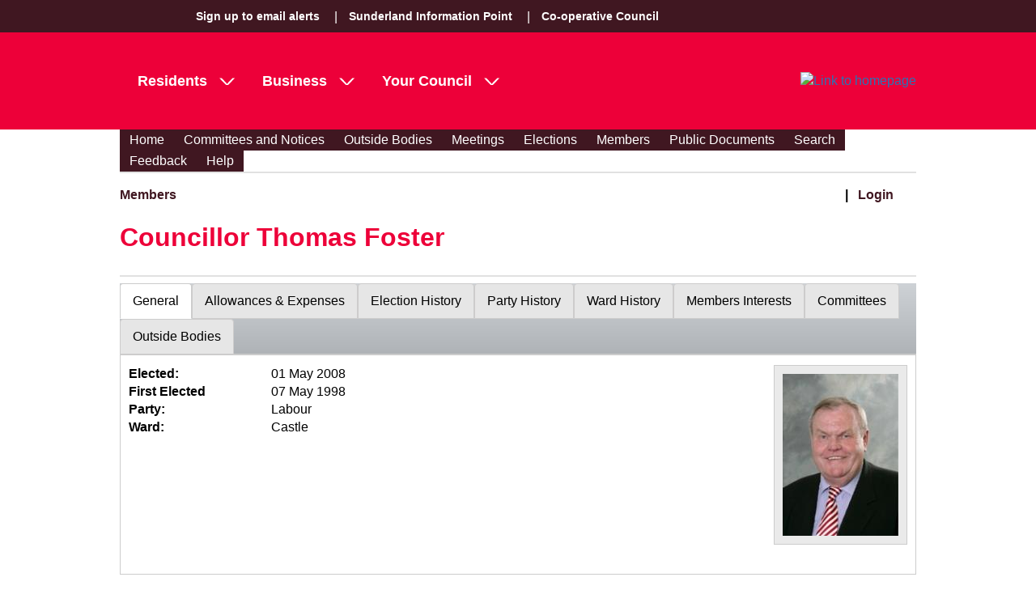

--- FILE ---
content_type: text/css
request_url: https://committees.sunderland.gov.uk/committees/CMIS5/WebResource.axd?d=rymswBCN_gRjUAHaY1_jtiAbgyV832shfQLRq3lJL8FLbFgHgMYU2oACOv-5oYfe7k10qSVoY6i8qQcZl31gYhlY7k07xfPqVvHwrxtHYgJAZDI4XftTnbuX75utZ1gmXeaMi0IesiBXqEYT0&t=638447182960000000
body_size: 1265
content:
.RadForm_Silk{color:#333;background-color:#fff}.RadForm_Silk .rfdHeading{color:#333;border-bottom-color:#d9d9d9}.RadForm_Silk.rfdFieldset fieldset{border-color:#c4c4c4;color:#5f5f5f;background-color:#e3e3e3}.RadForm_Silk .rfdAspLabel,.RadForm_Silk.rfdLabel label{color:#333}.RadForm_Silk .rfdSkinnedButton{border-color:#c4c4c4;color:#5f5f5f;background-color:#e3e3e3;background-image:linear-gradient(white,#e3e3e3)}.RadForm_Silk .rfdSkinnedButton:hover{border-color:#0092ab;color:#fff;background-color:#0092ab;background-image:linear-gradient(#00acca,#0092ab)}.RadForm_Silk .rfdSkinnedButton:active,.RadForm_Silk .rfdClickedButton,.RadForm_Silk .rfdFocusedButton{border-color:#1193aa;color:#fff;background-color:#14afca;background-image:none}.RadForm_Silk .rfdSkinnedButton.rfdInputDisabled{border-color:#c4c4c4;color:#5f5f5f;background-color:#e3e3e3;background-image:linear-gradient(white,#e3e3e3)}.RadForm_Silk .rfdPrimaryButton{border-color:#14afca;color:#fff;background-color:#14afca;background-image:linear-gradient(#27cdea,#14afca)}.RadForm_Silk .rfdPrimaryButton:hover{border-color:#0092ab;color:#fff;background-color:#0092ab;background-image:linear-gradient(#00acca,#0092ab)}.RadForm_Silk .rfdPrimaryButton:active,.RadForm_Silk .rfdPrimaryButton.rfdClickedButton,.RadForm_Silk .rfdPrimaryButton.rfdFocusedButton{border-color:#1193aa;color:#fff;background-color:#14afca;background-image:none}.RadForm_Silk .rfdPrimaryButton.rfdInputDisabled{border-color:#14afca;color:#fff;background-color:#14afca;background-image:linear-gradient(#27cdea,#14afca)}.RadForm_Silk .rfdTextInput,.RadForm_Silk.rfdTextarea textarea{border-color:#c4c4c4;color:#3b3b3b;background-color:#fff}.RadForm_Silk .rfdTextInput:hover,.RadForm_Silk.rfdTextarea textarea:hover{border-color:#0092ab;color:black;background-color:#fff}.RadForm_Silk .rfdTextInput:active,.RadForm_Silk.rfdTextarea textarea:active,.RadForm_Silk .rfdTextInput:focus,.RadForm_Silk.rfdTextarea textarea:focus{border-color:#1193aa;color:#333;background-color:#fff}.RadForm_Silk .rfdTextInput:disabled,.RadForm_Silk.rfdTextarea textarea:disabled{border-color:#c4c4c4;color:#3b3b3b;background-color:#fff}.RadForm_Silk .rfdRadioChecked:before,.RadForm_Silk .rfdCheckboxChecked:before{color:#14afca}.RadForm_Silk .rfdRadioUnchecked:hover:before,.RadForm_Silk .rfdCheckboxUnchecked:hover:before,.RadForm_Silk .rfdRadioChecked:hover:before,.RadForm_Silk .rfdCheckboxChecked:hover:before{color:#0d7384}.RadForm_Silk .rgSelectedRow .rfdRadioChecked:before,.RadForm_Silk .rgSelectedRow .rfdRadioChecked:hover:before,.RadForm_Silk .rgSelectedRow .rfdCheckboxChecked:before,.RadForm_Silk .rgSelectedRow .rfdCheckboxChecked:hover:before{color:#fff}.RadForm_Silk .rgHoveredRow .rfdRadioUnchecked:before,.RadForm_Silk .rgHoveredRow .rfdRadioUnchecked:hover:before,.RadForm_Silk .rgHoveredRow .rfdCheckboxUnchecked:before,.RadForm_Silk .rgHoveredRow .rfdCheckboxUnchecked:hover:before,.RadForm_Silk .rgHoveredRow .rfdRadioChecked:before,.RadForm_Silk .rgHoveredRow .rfdRadioChecked:hover:before,.RadForm_Silk .rgHoveredRow .rfdCheckboxChecked:before,.RadForm_Silk .rgHoveredRow .rfdCheckboxChecked:hover:before{color:#333}.RadForm_Silk .rfdRealInput:focus+.rfdRadioUnchecked:before,.RadForm_Silk .rfdRealInput:focus+.rfdCheckboxUnchecked:before{box-shadow:0 0 1px 1px rgba(51,51,51,0.5)}.RadForm_Silk .rfdRealInput:focus+.rfdRadioChecked:before,.RadForm_Silk .rfdRealInput:focus+.rfdCheckboxChecked:before{box-shadow:0 0 1px 1px rgba(20,175,202,0.5)}.RadForm_Silk .rfdSelect_Silk{border-color:#c4c4c4;color:#5f5f5f;background-color:#e3e3e3;background-image:linear-gradient(white,#e3e3e3)}.RadForm_Silk .rfdSelect_Silk:hover{border-color:#0092ab;color:#fff;background-color:#0092ab;background-image:linear-gradient(#00acca,#0092ab)}.RadForm_Silk .rfdSelect_Silk:active,.RadForm_Silk .rfdSelect_Silk:focus{border-color:#1193aa;color:#fff;background-color:#14afca;background-image:none}.RadForm_Silk .rfdSelect_Silk.rfdSelectDisabled{border-color:#c4c4c4;color:#5f5f5f;background-color:#e3e3e3;background-image:linear-gradient(white,#e3e3e3)}.RadForm_Silk.rfdScrollBars .rfdSelectBox::-webkit-scrollbar,.RadForm_Silk.rfdScrollBars .rfdSelectBox::-webkit-scrollbar-thumb:vertical,.RadForm_Silk.rfdScrollBars .rfdSelectBox::-webkit-scrollbar-thumb:horizontal,.RadForm_Silk.rfdScrollBars form::-webkit-scrollbar,.RadForm_Silk.rfdScrollBars form::-webkit-scrollbar-thumb:vertical,.RadForm_Silk.rfdScrollBars form::-webkit-scrollbar-thumb:horizontal{background-color:#e3e3e3}.RadForm_Silk.rfdScrollBars textarea::-webkit-scrollbar-corner{background-color:#e6e5e5}.RadForm_Silk.rfdScrollBars ::-webkit-scrollbar-button:vertical:decrement,.RadForm_Silk.rfdScrollBars ::-webkit-scrollbar-button:vertical:increment,.RadForm_Silk.rfdScrollBars ::-webkit-scrollbar-button:horizontal:decrement,.RadForm_Silk.rfdScrollBars ::-webkit-scrollbar-button:horizontal:increment,.RadForm_Silk.rfdScrollBars ::-webkit-scrollbar-thumb:vertical,.RadForm_Silk.rfdScrollBars ::-webkit-scrollbar-thumb:horizontal{border-color:#c4c4c4;background-color:#e3e3e3}.RadForm_Silk.rfdScrollBars ::-webkit-scrollbar-button:vertical:decrement,.RadForm_Silk.rfdScrollBars ::-webkit-scrollbar-button:vertical:increment,.RadForm_Silk.rfdScrollBars ::-webkit-scrollbar-button:horizontal:decrement,.RadForm_Silk.rfdScrollBars ::-webkit-scrollbar-button:horizontal:increment{background-image:url('WebResource.axd?d=pK_mw-D_rA_C358Dd8JMuruB0VKJxEsAvHjjs9tiIGASaiFBEXvWf71DpaQvDwhBH6nOQmByZvJonT9NPI8pzTOmYpbqoCfOd9aJwrnrcK1FjVsT0TmZDia3zjq-sictJd5cBDWwmBu0AJRs0&t=638447182960000000');background-color:#e3e3e3}.RadForm_Silk.rfdScrollBars ::-webkit-scrollbar-button:horizontal:decrement{background-position:-17.5px -1118px}.RadForm_Silk.rfdScrollBars ::-webkit-scrollbar-button:horizontal:increment{background-position:-17.5px -1168px}.RadForm_Silk.rfdScrollBars ::-webkit-scrollbar-button:vertical:decrement{background-position:-17.5px -1018px}.RadForm_Silk.rfdScrollBars ::-webkit-scrollbar-button:vertical:increment{background-position:-17.5px -1068px}.RadForm_Silk.rfdScrollBars{scrollbar-3dlight-color:#c4c4c4;scrollbar-arrow-color:#616161;scrollbar-base-color:#e3e3e3;scrollbar-darkshadow-color:#c4c4c4;scrollbar-face-color:#0092ab;scrollbar-highlight-color:#0092ab;scrollbar-shadow-color:#0092ab;scrollbar-track-color:#e3e3e3}.RadForm_Silk .rfdTable{border-color:#d9d9d9;color:#333;background-color:#fff}.RadForm_Silk .rfdTable th{border-color:#e3e3e3;color:#5f5f5f;background-color:#e3e3e3}.RadForm_Silk .rfdTable a{color:#14afca}.RadForm_Silk .rfdTable a:hover{color:#0d7384}.RadForm_Silk .rfdLoginControl,.RadForm_Silk .rfdValidationSummaryControl{border-color:#c4c4c4;color:#5f5f5f;background-color:#e3e3e3}.RadForm_Silk a.rfdLoginControl,.RadForm_Silk a.rfdLoginControl:active,.RadForm_Silk a.rfdLoginControl:visited{color:#333}.RadForm_Silk a.rfdLoginControl:hover{color:#fff}.rfdSelectBox_Silk{border-color:#d9d9d9;color:#333;background-color:#fff}.rfdSelectBox_Silk li:hover,.rfdSelectBox_Silk .rfdSelect_hovered{color:#333;background-color:#bceff8}.rfdSelectBox_Silk .rfdSelect_selected,.rfdSelectBox_Silk .rfdSelect_selected:hover{color:#fff;background-color:#81cfdc}